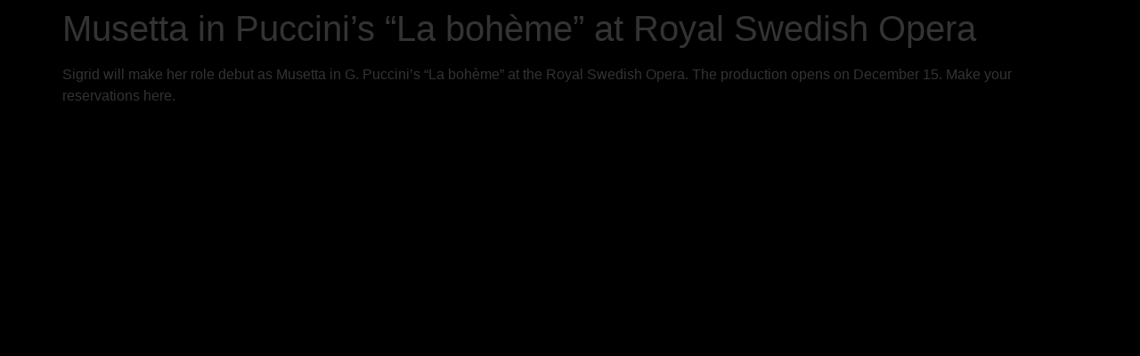

--- FILE ---
content_type: text/css
request_url: https://usercontent.one/wp/www.sigridboe.com/wp-content/uploads/elementor/css/post-4200.css?ver=1769024845
body_size: 408
content:
.elementor-kit-4200{--e-global-color-primary:#000000;--e-global-color-secondary:#606060;--e-global-color-text:#FFFFFF;--e-global-color-accent:#000000;--e-global-color-54c8604c:#B6D4F1;--e-global-color-4b8633ec:#ABB2C4;--e-global-color-33985757:#121214;--e-global-color-1bef9c66:#716D93;--e-global-color-8e5df5c:#818181;--e-global-color-1caf13cf:#544D67;--e-global-color-54cf2c25:#000000;--e-global-color-7bb1e11e:#FFFFFF;--e-global-typography-primary-font-family:"Helvetica";--e-global-typography-primary-font-weight:600;--e-global-typography-secondary-font-family:"Helvetica";--e-global-typography-secondary-font-weight:400;--e-global-typography-text-font-family:"Helvetica";--e-global-typography-text-font-weight:400;--e-global-typography-accent-font-family:"Helvetica";--e-global-typography-accent-font-weight:500;--e-global-typography-2d5613f-font-family:"Abhaya Libre";--e-global-typography-2d5613f-font-size:31px;--e-global-typography-2d5613f-font-weight:400;--e-global-typography-88bfbb5-font-family:"Abhaya Libre";--e-global-typography-88bfbb5-font-size:26px;background-color:#000000;}.elementor-kit-4200 a{color:#FFFFFF;}.elementor-kit-4200 a:hover{color:#999999;}.elementor-kit-4200 h2{font-family:"Abhaya Libre", Sans-serif;font-size:24px;}.elementor-section.elementor-section-boxed > .elementor-container{max-width:1230px;}.e-con{--container-max-width:1230px;}{}.sr_it-singlepost-title, .page-title.rellax{display:var(--page-title-display);}.site-header{padding-inline-end:0px;padding-inline-start:0px;}@media(max-width:1024px){.elementor-section.elementor-section-boxed > .elementor-container{max-width:1024px;}.e-con{--container-max-width:1024px;}}@media(max-width:767px){.elementor-kit-4200{--e-global-typography-88bfbb5-font-size:16px;}.elementor-section.elementor-section-boxed > .elementor-container{max-width:767px;}.e-con{--container-max-width:767px;}}